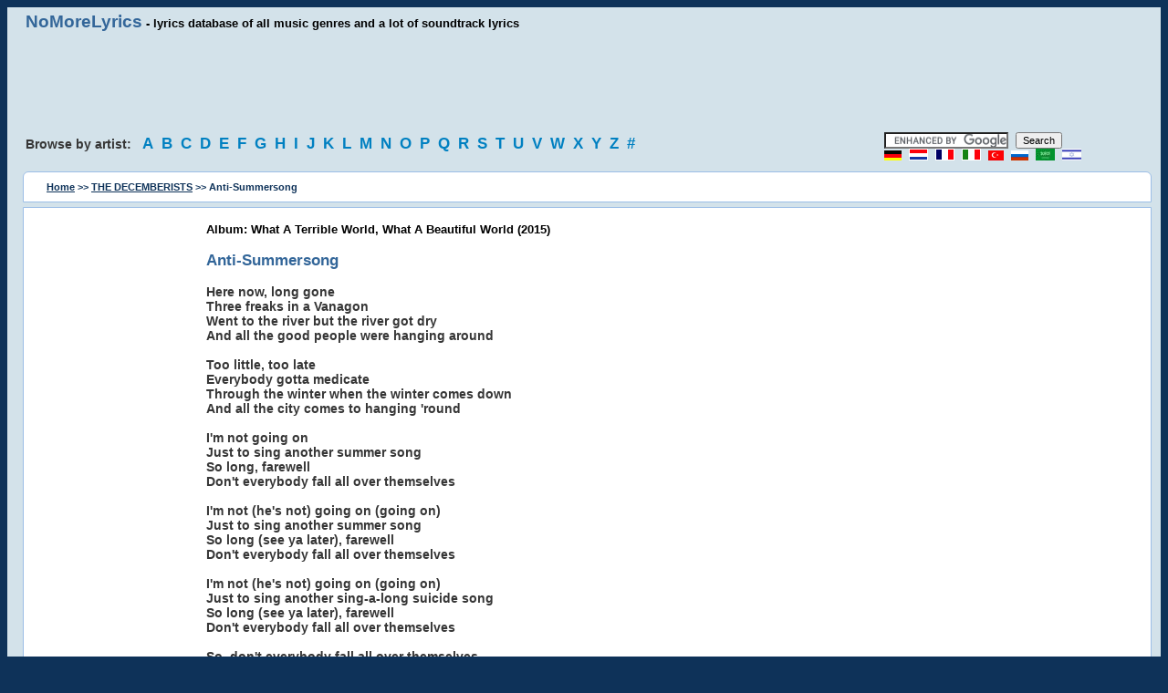

--- FILE ---
content_type: text/html; charset=utf-8
request_url: https://www.nomorelyrics.net/the_decemberists-lyrics/524002-anti_summersong-lyrics.html
body_size: 3292
content:
<!DOCTYPE HTML>
<html lang="en" xml:lang="en">
<head>
<title>Anti-Summersong lyrics - THE DECEMBERISTS - Album: What A Terrible World, What A Beautiful World (2015)</title>
<style>FONT{font-family:Verdana,Helvetica;font-size:11px}TD{font-family:Verdana,Helvetica;font-size:11px}BODY{background-color:#0E3259;text:#000000;link:#0000ff;font-family:Verdana,Helvetica;font-size:11px}P{font-family:Verdana,Helvetica;font-size:11px}DIV{font-family:Verdana,Helvetica;font-size:11px}INPUT{font-family:Verdana,Helvetica;font-size:11px}FORM{font-family:Verdana,Helvetica;font-size:11px}h1{font-size:13px;height:10px}h2{font-size:13px;margin-bottom:1px;height:10px}A:link{background:none;color:#000;font-size:11px;font-family:Verdana,Helvetica;text-decoration:underline}A:active{background:none;color:#000;font-size:11px;font-family:Verdana,Helvetica;text-decoration:underline}A:visited{background:none;color:#000;font-size:11px;font-family:Verdana,Helvetica;text-decoration:underline}A:hover{background:none;color:#000;font-size:11px;font-family:Verdana,Helvetica;text-decoration:underline}img{border:0;}
.title{background:none;color:#000;font-size:13px;font-weight:bold;font-family:Verdana,Helvetica;text-decoration:none}
.title a:link{font-size:14pt;font-weight:bold;color:#369;text-decoration:none;}
.title a:visited{font-size:14pt;font-weight:bold;color:#369;text-decoration:none;}
.title2{font-size:13pt;font-weight:bold;color:#336699;}
.title3{BACKGROUND:none;COLOR:#363636;FONT-SIZE:14px;FONT-WEIGHT:bold;FONT-FAMILY:Verdana, Helvetica;TEXT-DECORATION:none;}
.title3 a:link{BACKGROUND:none;COLOR:#363636;FONT-SIZE:14px;FONT-WEIGHT:bold;FONT-FAMILY:Verdana, Helvetica;TEXT-DECORATION:none;}
.title5{background:none;color:#363636;font-size:14px;font-weight:bold;font-family:Verdana,Helvetica;text-decoration:none;}
.title5 a:link{font-size:13pt;font-weight:bold;color:#0080c1;text-decoration:none;letter-spacing:5px;line-height:1.5;}
.title5 a:visited{font-size:13pt;font-weight:bold;color:#0080c1;text-decoration:none;}
.title5 a:hover{font-size:13pt;font-weight:bold;color:#d80000;}
.title8{color:#0E3259;font-weight:bold;text-decoration:none;}
.title8 a:link{color:#0E3259;font-weight:bold;text-decoration:underline;}
.title8 a:visited{color:#0E3259;font-weight:bold;text-decoration:underline;}
.block1{background:#d3e2ea;padding-left:20px;padding:5px;}
.block3{background:#ffffff;padding-top:15px;margin-left:12px;margin-right:5px;border:1px solid #9CBEE6;}
.block4{background:#ffffff;padding:10px;margin-left:12px;margin-right:5px;border:1px solid #9CBEE6;}
.block5{background:#d3e2ea;padding-left:20px;padding:5px;padding-top:0;}
.za{border-radius:0 0 6px 6px;-webkit-border-radius:0 0 6px 6px;-moz-border-radius:0 0 6px 6px;-khtml-border-radius:0 0 6px 6px;}
.z2{border-radius:6px 6px 0 0;-webkit-border-radius:6px 6px 0 0;-moz-border-radius:6px 6px 0 0;-khtml-border-radius:6px 6px 0 0;}
.gr{color:gray;text-align:center;}
.row {owerflow: auto;}
.row .col {float:left;padding-left:15px;padding-right:15px;-webkit-box-sizing: border-box;-moz-box-sizing: border-box;owerflow: auto;}
.row .col.w1-1 { width: 100%; float: none;}
.row .col.w1-2 { width: 50%; }
.row .col.w1-3 { width: 33.333%; }
.row .col.w1-4 { width: 25%; }
.row .col.w1-5 { width: 75%; }
.row .col.w1-15 { width: 15%; }
.col.desctop-hide { display: none;}
.clearfix {overflow: auto;}
.ad1 {display:block;width:728px;height:90px;margin-left:auto;margin-right:auto;}
.ad2 {display:block;width:160px;height:600px;}

@media (max-width: 768px) and (min-width: 480px) {
.row .col.w1-1-t { width: 100%; float: none;}
.row .col.w1-2-t { width: 50%; }
.row .col.w1-3-t { width: 33.333%; }
.row .col.w1-4-t { width: 25%; }
.row .col.w1-5-t { width: 75%; }
.col.tablet-hide { display: none;}
.ad1 {display:block;width:468px;height:60px;}
.ad2 {display:block;width:120px;height:600px;}
}
 
@media (max-width: 480px) {
.row .col.w1-1-p { width: 100%; float: none;}
.raw .col.w1-2-p { width: 50%; }
.raw .col.w1-3-p { width: 33.333%; }
.raw .col.w1-4-p { width: 25%; }
.raw .col.w1-5-p { width: 75%; }
.col.phone-hide { display: none;}
.ad1 {display:block;width:250px;height:250px;}
.ad2 {display:none;}
.block3{padding-top:5px;}
}
</style>

<script async src="https://srv.clickfuse.com/ads/ads.js"></script>
<script type="text/javascript">
    //  Above Lyrics
    window.amplified = window.amplified || { init: [] };
    amplified.init.push(function() {
        amplified.setParams({
            artist: "THE DECEMBERISTS",
            song: "Anti-Summersong",
        });
        amplified.pushAdUnit(39382529);
        amplified.pushAdUnit(39382530);
        amplified.run();
    });
</script>

<meta http-equiv="Content-Type" content="text/html; charset=utf-8">
<META NAME="DESCRIPTION" CONTENT="Anti-Summersong lyrics - THE DECEMBERISTS - Album: What A Terrible World, What A Beautiful World (2015), Anti-Summersong ringtones, search for THE DECEMBERISTS lyrics, album: What A Terrible World, What A Beautiful World (2015) @NoMoreLyrics.net">
<META NAME="KEYWORDS" CONTENT="Lyics, Soundtrack lyrics, Song lyrics, Song Text, Music">
<META NAME="RESOURCE-TYPE" CONTENT="DOCUMENT">
<META NAME="DISTRIBUTION" CONTENT="GLOBAL">
<META NAME="COPYRIGHT" CONTENT="Copyright (c) 2003-2019 by NoMoreLyrics.net">
<META NAME="ROBOTS" CONTENT="INDEX, FOLLOW">
<META NAME="RATING" CONTENT="GENERAL">
<meta name="viewport" content="width=device-width, initial-scale=1.0">
</head>
<body>


<div class="row block1 clearfix">
  <div class="col w1-5 phone-hide tablets-hide title"><a href="/">NoMoreLyrics</a> - lyrics database of all music genres and a lot of soundtrack lyrics</div>
</div>

<div class="row"><div class="col w1-1 block1">
<script async src="//pagead2.googlesyndication.com/pagead/js/adsbygoogle.js"></script>
<ins class="adsbygoogle ad1"
     data-ad-client="ca-pub-4491201788003159"
     data-ad-slot="8805371009"></ins>
<script>(adsbygoogle = window.adsbygoogle || []).push({});</script>
</div></div>

<div class="row block1 clearfix">
<div class="col w1-5 phone-hide tablet-hide title5">
Browse by artist: &nbsp;
<a href="/a.html" title="Song lyrics and soundtrack lyrics, starting with A">A</a>
<a href="/b.html" title="Song lyrics and soundtrack lyrics, starting with B">B</a>
<a href="/c.html" title="Song lyrics and soundtrack lyrics, starting with C">C</a>
<a href="/d.html" title="Song lyrics and soundtrack lyrics, starting with D">D</a>
<a href="/e.html" title="Song lyrics and soundtrack lyrics, starting with E">E</a>
<a href="/f.html" title="Song lyrics and soundtrack lyrics, starting with F">F</a>
<a href="/g.html" title="Song lyrics and soundtrack lyrics, starting with G">G</a>
<a href="/h.html" title="Song lyrics and soundtrack lyrics, starting with H">H</a>
<a href="/i.html" title="Song lyrics and soundtrack lyrics, starting with I">I</a>
<a href="/j.html" title="Song lyrics and soundtrack lyrics, starting with J">J</a>
<a href="/k.html" title="Song lyrics and soundtrack lyrics, starting with K">K</a>
<a href="/l.html" title="Song lyrics and soundtrack lyrics, starting with L">L</a>
<a href="/m.html" title="Song lyrics and soundtrack lyrics, starting with M">M</a>
<a href="/n.html" title="Song lyrics and soundtrack lyrics, starting with N">N</a>
<a href="/o.html" title="Song lyrics and soundtrack lyrics, starting with O">O</a>
<a href="/p.html" title="Song lyrics and soundtrack lyrics, starting with P">P</a>
<a href="/q.html" title="Song lyrics and soundtrack lyrics, starting with Q">Q</a>
<a href="/r.html" title="Song lyrics and soundtrack lyrics, starting with R">R</a>
<a href="/s.html" title="Song lyrics and soundtrack lyrics, starting with S">S</a>
<a href="/t.html" title="Song lyrics and soundtrack lyrics, starting with T">T</a>
<a href="/u.html" title="Song lyrics and soundtrack lyrics, starting with U">U</a>
<a href="/v.html" title="Song lyrics and soundtrack lyrics, starting with V">V</a>
<a href="/w.html" title="Song lyrics and soundtrack lyrics, starting with W">W</a>
<a href="/x.html" title="Song lyrics and soundtrack lyrics, starting with X">X</a>
<a href="/y.html" title="Song lyrics and soundtrack lyrics, starting with Y">Y</a>
<a href="/z.html" title="Song lyrics and soundtrack lyrics, starting with Z">Z</a>
<a href="/0.html" title="Song lyrics and soundtrack lyrics, starting with 0-9">#</a>
</div>
<div class="col w1-4 w1-1-t w1-1-p" style="letter-spacing:5px;">
<form action="https://www.google.com/cse" id="cse-search-box" target="_blank">
<input type="hidden" name="cx" value="partner-pub-4491201788003159:2985615800"/>
<input type="hidden" name="ie" value="ISO-8859-1"/>
<input type="text" name="q" size="20"/>
<input type="submit" name="sa" value="Search"/>
</form>
<script async type="text/javascript" src="https://www.google.com/coop/cse/brand?form=cse-search-box&amp;lang=en"></script>
<a href="/de/"><img src="/img/de.gif" width="19" height="11" alt="Deutsch" /></a>
<a href="/nl/"><img src="/img/nl.gif" width="21" height="13" alt="Nederland" /></a>
<a href="/fr/"><img src="/img/fr.gif" width="21" height="13" alt="French" /></a>
<a href="/it/"><img src="/img/it.gif" width="21" height="13" alt="Italiano" /></a>
<a href="/tr/"><img src="/img/tr.gif" width="17" height="11" alt="Türkçe" /></a>
<a href="/ru/"><img src="/img/ru.gif" width="19" height="11" alt="Russian" /></a>
<a href="/ar/"><img src="/img/sa.gif" width="21" height="13" alt="Arabic" /></a>
<a href="/il/"><img src="/img/il.png" width="21" height="13" alt="Hebrew" /></a>
</div>
</div>

<div class="row block1 clearfix">
<div class="row block4 clearfix z2">
<div class="col w1-1 w1-1-p title8">
<a href="/">Home</a> >> <a href="/the_decemberists-lyrics.html" title="THE DECEMBERISTS lyrics">THE DECEMBERISTS</a> >> Anti-Summersong 
</div>
</div>
</div>

<div class="row block5 clearfix">
<div class="row block3 clearfix za">
<div class="col w1-15 w1-1-p w1-4-t" style="padding-bottom:20px;">
<ins class="adsbygoogle ad2"
     data-ad-client="ca-pub-4491201788003159"
     data-ad-slot="6182015006"></ins>
<script>
(adsbygoogle = window.adsbygoogle || []).push({});
</script>
</div>
<div class="col w1-2 w1-2-t w1-1-p title3">
<div id="amplified_39382529"></div>

<b class="title">Album: What A Terrible World, What A Beautiful World (2015)</b><br><br><b class="title2">Anti-Summersong</b><br><br>Here now, long gone<br />
Three freaks in a Vanagon<br />
Went to the river but the river got dry<br />
And all the good people were hanging around<br />
<br />
Too little, too late<br />
Everybody gotta medicate<br />
Through the winter when the winter comes down<br />
And all the city comes to hanging 'round<br />
<br />
I'm not going on<br />
Just to sing another summer song<br />
So long, farewell<br />
Don't everybody fall all over themselves<br />
<br />
I'm not (he's not) going on (going on)<br />
Just to sing another summer song<br />
So long (see ya later), farewell<br />
Don't everybody fall all over themselves<br />
<br />
I'm not (he's not) going on (going on)<br />
Just to sing another sing-a-long suicide song<br />
So long (see ya later), farewell<br />
Don't everybody fall all over themselves<br />
<br />
So, don't everybody fall all over themselves<br />
Don't everybody fall all over themselves<br />


<br>
<div id="amplified_39382530"></div>
<br>
</div>
</div>
</div>


<p class="gr">All lyrics are property and copyright of their owners. All lyrics provided for educational purposes only.<br>
Copyright &copy; 2003-2019 <a href="/">No More Lyrics .net</a></p>
<script>
  (function(i,s,o,g,r,a,m){i['GoogleAnalyticsObject']=r;i[r]=i[r]||function(){
  (i[r].q=i[r].q||[]).push(arguments)},i[r].l=1*new Date();a=s.createElement(o),
  m=s.getElementsByTagName(o)[0];a.async=1;a.src=g;m.parentNode.insertBefore(a,m)
  })(window,document,'script','//www.google-analytics.com/analytics.js','ga');
  ga('create', 'UA-2049413-1', 'auto');
  ga('send', 'pageview');
</script>
</body>
</html>



--- FILE ---
content_type: text/html; charset=utf-8
request_url: https://www.google.com/recaptcha/api2/aframe
body_size: 120
content:
<!DOCTYPE HTML><html><head><meta http-equiv="content-type" content="text/html; charset=UTF-8"></head><body><script nonce="POSqROYXr7cSCXAQaChLow">/** Anti-fraud and anti-abuse applications only. See google.com/recaptcha */ try{var clients={'sodar':'https://pagead2.googlesyndication.com/pagead/sodar?'};window.addEventListener("message",function(a){try{if(a.source===window.parent){var b=JSON.parse(a.data);var c=clients[b['id']];if(c){var d=document.createElement('img');d.src=c+b['params']+'&rc='+(localStorage.getItem("rc::a")?sessionStorage.getItem("rc::b"):"");window.document.body.appendChild(d);sessionStorage.setItem("rc::e",parseInt(sessionStorage.getItem("rc::e")||0)+1);localStorage.setItem("rc::h",'1768995665803');}}}catch(b){}});window.parent.postMessage("_grecaptcha_ready", "*");}catch(b){}</script></body></html>